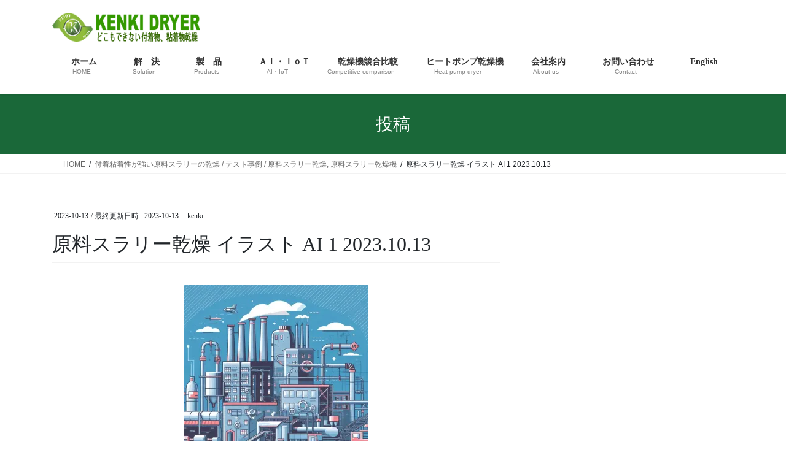

--- FILE ---
content_type: text/html; charset=UTF-8
request_url: https://kenkidryer.jp/2023/10/13/sticky-and-adhesive-slurry-drying/_359de0ae-5b77-48b0-8f07-ce26d5c601e4/
body_size: 16974
content:

<!DOCTYPE html><html dir="ltr" lang="ja" prefix="og: https://ogp.me/ns#"><head><meta charset="utf-8"><meta http-equiv="X-UA-Compatible" content="IE=edge"><meta name="viewport" content="width=device-width, initial-scale=1"><title>原料スラリー乾燥 イラスト AI 1 2023.10.13 | KENKI DRYER</title><meta name="robots" content="max-image-preview:large" /><meta name="author" content="kenki"/><link rel="canonical" href="https://kenkidryer.jp/2023/10/13/sticky-and-adhesive-slurry-drying/_359de0ae-5b77-48b0-8f07-ce26d5c601e4/" /><meta name="generator" content="All in One SEO (AIOSEO) 4.9.3" /><meta property="og:locale" content="ja_JP" /><meta property="og:site_name" content="KENKI DRYER | 汚泥乾燥 原料スラリー乾燥 廃棄物乾燥 どこもできない付着物粘着物乾燥" /><meta property="og:type" content="article" /><meta property="og:title" content="原料スラリー乾燥 イラスト AI 1 2023.10.13 | KENKI DRYER" /><meta property="og:url" content="https://kenkidryer.jp/2023/10/13/sticky-and-adhesive-slurry-drying/_359de0ae-5b77-48b0-8f07-ce26d5c601e4/" /><meta property="article:published_time" content="2023-10-13T01:02:36+00:00" /><meta property="article:modified_time" content="2023-10-13T01:03:55+00:00" /><meta property="article:publisher" content="https://www.facebook.com/kenmoribai" /><meta name="twitter:card" content="summary" /><meta name="twitter:site" content="@KENKIDRYER" /><meta name="twitter:title" content="原料スラリー乾燥 イラスト AI 1 2023.10.13 | KENKI DRYER" /><meta name="twitter:creator" content="@KENKIDRYER" /> <script type="application/ld+json" class="aioseo-schema">{"@context":"https:\/\/schema.org","@graph":[{"@type":"BreadcrumbList","@id":"https:\/\/kenkidryer.jp\/2023\/10\/13\/sticky-and-adhesive-slurry-drying\/_359de0ae-5b77-48b0-8f07-ce26d5c601e4\/#breadcrumblist","itemListElement":[{"@type":"ListItem","@id":"https:\/\/kenkidryer.jp#listItem","position":1,"name":"\u30db\u30fc\u30e0","item":"https:\/\/kenkidryer.jp","nextItem":{"@type":"ListItem","@id":"https:\/\/kenkidryer.jp\/2023\/10\/13\/sticky-and-adhesive-slurry-drying\/_359de0ae-5b77-48b0-8f07-ce26d5c601e4\/#listItem","name":"\u539f\u6599\u30b9\u30e9\u30ea\u30fc\u4e7e\u71e5 \u30a4\u30e9\u30b9\u30c8 AI 1 2023.10.13"}},{"@type":"ListItem","@id":"https:\/\/kenkidryer.jp\/2023\/10\/13\/sticky-and-adhesive-slurry-drying\/_359de0ae-5b77-48b0-8f07-ce26d5c601e4\/#listItem","position":2,"name":"\u539f\u6599\u30b9\u30e9\u30ea\u30fc\u4e7e\u71e5 \u30a4\u30e9\u30b9\u30c8 AI 1 2023.10.13","previousItem":{"@type":"ListItem","@id":"https:\/\/kenkidryer.jp#listItem","name":"\u30db\u30fc\u30e0"}}]},{"@type":"ItemPage","@id":"https:\/\/kenkidryer.jp\/2023\/10\/13\/sticky-and-adhesive-slurry-drying\/_359de0ae-5b77-48b0-8f07-ce26d5c601e4\/#itempage","url":"https:\/\/kenkidryer.jp\/2023\/10\/13\/sticky-and-adhesive-slurry-drying\/_359de0ae-5b77-48b0-8f07-ce26d5c601e4\/","name":"\u539f\u6599\u30b9\u30e9\u30ea\u30fc\u4e7e\u71e5 \u30a4\u30e9\u30b9\u30c8 AI 1 2023.10.13 | KENKI DRYER","inLanguage":"ja","isPartOf":{"@id":"https:\/\/kenkidryer.jp\/#website"},"breadcrumb":{"@id":"https:\/\/kenkidryer.jp\/2023\/10\/13\/sticky-and-adhesive-slurry-drying\/_359de0ae-5b77-48b0-8f07-ce26d5c601e4\/#breadcrumblist"},"author":{"@id":"https:\/\/kenkidryer.jp\/author\/kenki\/#author"},"creator":{"@id":"https:\/\/kenkidryer.jp\/author\/kenki\/#author"},"datePublished":"2023-10-13T10:02:36+09:00","dateModified":"2023-10-13T10:03:55+09:00"},{"@type":"Organization","@id":"https:\/\/kenkidryer.jp\/#organization","name":"KENKI DRYER","description":"\u6c5a\u6ce5\u4e7e\u71e5 \u539f\u6599\u30b9\u30e9\u30ea\u30fc\u4e7e\u71e5 \u5ec3\u68c4\u7269\u4e7e\u71e5 \u3069\u3053\u3082\u3067\u304d\u306a\u3044\u4ed8\u7740\u7269\u7c98\u7740\u7269\u4e7e\u71e5","url":"https:\/\/kenkidryer.jp\/","sameAs":["https:\/\/www.facebook.com\/kenmoribai","https:\/\/twitter.com\/KENKIDRYER","https:\/\/www.youtube.com\/channel\/UC2PUVXF8VzusWl9ByWu7OLQ"]},{"@type":"Person","@id":"https:\/\/kenkidryer.jp\/author\/kenki\/#author","url":"https:\/\/kenkidryer.jp\/author\/kenki\/","name":"kenki","image":{"@type":"ImageObject","@id":"https:\/\/kenkidryer.jp\/2023\/10\/13\/sticky-and-adhesive-slurry-drying\/_359de0ae-5b77-48b0-8f07-ce26d5c601e4\/#authorImage","url":"https:\/\/secure.gravatar.com\/avatar\/4973f6065ae9ae675084e1e52aee91d9625f320e148b4d2a57560271dfee537a?s=96&d=mm&r=g","width":96,"height":96,"caption":"kenki"}},{"@type":"WebSite","@id":"https:\/\/kenkidryer.jp\/#website","url":"https:\/\/kenkidryer.jp\/","name":"KENKI DRYER","description":"\u6c5a\u6ce5\u4e7e\u71e5 \u539f\u6599\u30b9\u30e9\u30ea\u30fc\u4e7e\u71e5 \u5ec3\u68c4\u7269\u4e7e\u71e5 \u3069\u3053\u3082\u3067\u304d\u306a\u3044\u4ed8\u7740\u7269\u7c98\u7740\u7269\u4e7e\u71e5","inLanguage":"ja","publisher":{"@id":"https:\/\/kenkidryer.jp\/#organization"}}]}</script> <link rel='dns-prefetch' href='//webfonts.sakura.ne.jp' /><link rel='dns-prefetch' href='//stats.wp.com' /><link rel='dns-prefetch' href='//v0.wordpress.com' /><link rel='preconnect' href='//i0.wp.com' /><link rel='preconnect' href='//c0.wp.com' /><link rel="alternate" type="application/rss+xml" title="KENKI DRYER &raquo; フィード" href="https://kenkidryer.jp/feed/" /><link rel="alternate" type="application/rss+xml" title="KENKI DRYER &raquo; コメントフィード" href="https://kenkidryer.jp/comments/feed/" /><link rel="alternate" title="oEmbed (JSON)" type="application/json+oembed" href="https://kenkidryer.jp/wp-json/oembed/1.0/embed?url=https%3A%2F%2Fkenkidryer.jp%2F2023%2F10%2F13%2Fsticky-and-adhesive-slurry-drying%2F_359de0ae-5b77-48b0-8f07-ce26d5c601e4%2F" /><link rel="alternate" title="oEmbed (XML)" type="text/xml+oembed" href="https://kenkidryer.jp/wp-json/oembed/1.0/embed?url=https%3A%2F%2Fkenkidryer.jp%2F2023%2F10%2F13%2Fsticky-and-adhesive-slurry-drying%2F_359de0ae-5b77-48b0-8f07-ce26d5c601e4%2F&#038;format=xml" /><meta name="description" content="" /><style id='wp-img-auto-sizes-contain-inline-css' type='text/css'>img:is([sizes=auto i],[sizes^="auto," i]){contain-intrinsic-size:3000px 1500px}
/*# sourceURL=wp-img-auto-sizes-contain-inline-css */</style><link rel='stylesheet' id='vkExUnit_common_style-css' href='https://kenkidryer.jp/wp-content/cache/autoptimize/autoptimize_single_ea06bcb9caaffec68e5e5f8d33d36f3a.php' type='text/css' media='all' /><style id='vkExUnit_common_style-inline-css' type='text/css'>:root {--ver_page_top_button_url:url(https://kenkidryer.jp/wp-content/plugins/vk-all-in-one-expansion-unit/assets/images/to-top-btn-icon.svg);}@font-face {font-weight: normal;font-style: normal;font-family: "vk_sns";src: url("https://kenkidryer.jp/wp-content/plugins/vk-all-in-one-expansion-unit/inc/sns/icons/fonts/vk_sns.eot?-bq20cj");src: url("https://kenkidryer.jp/wp-content/plugins/vk-all-in-one-expansion-unit/inc/sns/icons/fonts/vk_sns.eot?#iefix-bq20cj") format("embedded-opentype"),url("https://kenkidryer.jp/wp-content/plugins/vk-all-in-one-expansion-unit/inc/sns/icons/fonts/vk_sns.woff?-bq20cj") format("woff"),url("https://kenkidryer.jp/wp-content/plugins/vk-all-in-one-expansion-unit/inc/sns/icons/fonts/vk_sns.ttf?-bq20cj") format("truetype"),url("https://kenkidryer.jp/wp-content/plugins/vk-all-in-one-expansion-unit/inc/sns/icons/fonts/vk_sns.svg?-bq20cj#vk_sns") format("svg");}
.veu_promotion-alert__content--text {border: 1px solid rgba(0,0,0,0.125);padding: 0.5em 1em;border-radius: var(--vk-size-radius);margin-bottom: var(--vk-margin-block-bottom);font-size: 0.875rem;}/* Alert Content部分に段落タグを入れた場合に最後の段落の余白を0にする */.veu_promotion-alert__content--text p:last-of-type{margin-bottom:0;margin-top: 0;}
/*# sourceURL=vkExUnit_common_style-inline-css */</style><style id='wp-emoji-styles-inline-css' type='text/css'>img.wp-smiley, img.emoji {
		display: inline !important;
		border: none !important;
		box-shadow: none !important;
		height: 1em !important;
		width: 1em !important;
		margin: 0 0.07em !important;
		vertical-align: -0.1em !important;
		background: none !important;
		padding: 0 !important;
	}
/*# sourceURL=wp-emoji-styles-inline-css */</style><link rel='stylesheet' id='wp-block-library-css' href='https://kenkidryer.jp/wp-includes/css/dist/block-library/style.min.css' type='text/css' media='all' /><style id='wp-block-library-inline-css' type='text/css'>.vk-cols--reverse{flex-direction:row-reverse}.vk-cols--hasbtn{margin-bottom:0}.vk-cols--hasbtn>.row>.vk_gridColumn_item,.vk-cols--hasbtn>.wp-block-column{position:relative;padding-bottom:3em}.vk-cols--hasbtn>.row>.vk_gridColumn_item>.wp-block-buttons,.vk-cols--hasbtn>.row>.vk_gridColumn_item>.vk_button,.vk-cols--hasbtn>.wp-block-column>.wp-block-buttons,.vk-cols--hasbtn>.wp-block-column>.vk_button{position:absolute;bottom:0;width:100%}.vk-cols--fit.wp-block-columns{gap:0}.vk-cols--fit.wp-block-columns,.vk-cols--fit.wp-block-columns:not(.is-not-stacked-on-mobile){margin-top:0;margin-bottom:0;justify-content:space-between}.vk-cols--fit.wp-block-columns>.wp-block-column *:last-child,.vk-cols--fit.wp-block-columns:not(.is-not-stacked-on-mobile)>.wp-block-column *:last-child{margin-bottom:0}.vk-cols--fit.wp-block-columns>.wp-block-column>.wp-block-cover,.vk-cols--fit.wp-block-columns:not(.is-not-stacked-on-mobile)>.wp-block-column>.wp-block-cover{margin-top:0}.vk-cols--fit.wp-block-columns.has-background,.vk-cols--fit.wp-block-columns:not(.is-not-stacked-on-mobile).has-background{padding:0}@media(max-width: 599px){.vk-cols--fit.wp-block-columns:not(.has-background)>.wp-block-column:not(.has-background),.vk-cols--fit.wp-block-columns:not(.is-not-stacked-on-mobile):not(.has-background)>.wp-block-column:not(.has-background){padding-left:0 !important;padding-right:0 !important}}@media(min-width: 782px){.vk-cols--fit.wp-block-columns .block-editor-block-list__block.wp-block-column:not(:first-child),.vk-cols--fit.wp-block-columns>.wp-block-column:not(:first-child),.vk-cols--fit.wp-block-columns:not(.is-not-stacked-on-mobile) .block-editor-block-list__block.wp-block-column:not(:first-child),.vk-cols--fit.wp-block-columns:not(.is-not-stacked-on-mobile)>.wp-block-column:not(:first-child){margin-left:0}}@media(min-width: 600px)and (max-width: 781px){.vk-cols--fit.wp-block-columns .wp-block-column:nth-child(2n),.vk-cols--fit.wp-block-columns:not(.is-not-stacked-on-mobile) .wp-block-column:nth-child(2n){margin-left:0}.vk-cols--fit.wp-block-columns .wp-block-column:not(:only-child),.vk-cols--fit.wp-block-columns:not(.is-not-stacked-on-mobile) .wp-block-column:not(:only-child){flex-basis:50% !important}}.vk-cols--fit--gap1.wp-block-columns{gap:1px}@media(min-width: 600px)and (max-width: 781px){.vk-cols--fit--gap1.wp-block-columns .wp-block-column:not(:only-child){flex-basis:calc(50% - 1px) !important}}.vk-cols--fit.vk-cols--grid>.block-editor-block-list__block,.vk-cols--fit.vk-cols--grid>.wp-block-column,.vk-cols--fit.vk-cols--grid:not(.is-not-stacked-on-mobile)>.block-editor-block-list__block,.vk-cols--fit.vk-cols--grid:not(.is-not-stacked-on-mobile)>.wp-block-column{flex-basis:50%;box-sizing:border-box}@media(max-width: 599px){.vk-cols--fit.vk-cols--grid.vk-cols--grid--alignfull>.wp-block-column:nth-child(2)>.wp-block-cover,.vk-cols--fit.vk-cols--grid.vk-cols--grid--alignfull>.wp-block-column:nth-child(2)>.vk_outer,.vk-cols--fit.vk-cols--grid:not(.is-not-stacked-on-mobile).vk-cols--grid--alignfull>.wp-block-column:nth-child(2)>.wp-block-cover,.vk-cols--fit.vk-cols--grid:not(.is-not-stacked-on-mobile).vk-cols--grid--alignfull>.wp-block-column:nth-child(2)>.vk_outer{width:100vw;margin-right:calc((100% - 100vw)/2);margin-left:calc((100% - 100vw)/2)}}@media(min-width: 600px){.vk-cols--fit.vk-cols--grid.vk-cols--grid--alignfull>.wp-block-column:nth-child(2)>.wp-block-cover,.vk-cols--fit.vk-cols--grid.vk-cols--grid--alignfull>.wp-block-column:nth-child(2)>.vk_outer,.vk-cols--fit.vk-cols--grid:not(.is-not-stacked-on-mobile).vk-cols--grid--alignfull>.wp-block-column:nth-child(2)>.wp-block-cover,.vk-cols--fit.vk-cols--grid:not(.is-not-stacked-on-mobile).vk-cols--grid--alignfull>.wp-block-column:nth-child(2)>.vk_outer{margin-right:calc(100% - 50vw);width:50vw}}@media(min-width: 600px){.vk-cols--fit.vk-cols--grid.vk-cols--grid--alignfull.vk-cols--reverse>.wp-block-column,.vk-cols--fit.vk-cols--grid:not(.is-not-stacked-on-mobile).vk-cols--grid--alignfull.vk-cols--reverse>.wp-block-column{margin-left:0;margin-right:0}.vk-cols--fit.vk-cols--grid.vk-cols--grid--alignfull.vk-cols--reverse>.wp-block-column:nth-child(2)>.wp-block-cover,.vk-cols--fit.vk-cols--grid.vk-cols--grid--alignfull.vk-cols--reverse>.wp-block-column:nth-child(2)>.vk_outer,.vk-cols--fit.vk-cols--grid:not(.is-not-stacked-on-mobile).vk-cols--grid--alignfull.vk-cols--reverse>.wp-block-column:nth-child(2)>.wp-block-cover,.vk-cols--fit.vk-cols--grid:not(.is-not-stacked-on-mobile).vk-cols--grid--alignfull.vk-cols--reverse>.wp-block-column:nth-child(2)>.vk_outer{margin-left:calc(100% - 50vw)}}.vk-cols--menu h2,.vk-cols--menu h3,.vk-cols--menu h4,.vk-cols--menu h5{margin-bottom:.2em;text-shadow:#000 0 0 10px}.vk-cols--menu h2:first-child,.vk-cols--menu h3:first-child,.vk-cols--menu h4:first-child,.vk-cols--menu h5:first-child{margin-top:0}.vk-cols--menu p{margin-bottom:1rem;text-shadow:#000 0 0 10px}.vk-cols--menu .wp-block-cover__inner-container:last-child{margin-bottom:0}.vk-cols--fitbnrs .wp-block-column .wp-block-cover:hover img{filter:unset}.vk-cols--fitbnrs .wp-block-column .wp-block-cover:hover{background-color:unset}.vk-cols--fitbnrs .wp-block-column .wp-block-cover:hover .wp-block-cover__image-background{filter:unset !important}.vk-cols--fitbnrs .wp-block-cover .wp-block-cover__inner-container{position:absolute;height:100%;width:100%}.vk-cols--fitbnrs .vk_button{height:100%;margin:0}.vk-cols--fitbnrs .vk_button .vk_button_btn,.vk-cols--fitbnrs .vk_button .btn{height:100%;width:100%;border:none;box-shadow:none;background-color:unset !important;transition:unset}.vk-cols--fitbnrs .vk_button .vk_button_btn:hover,.vk-cols--fitbnrs .vk_button .btn:hover{transition:unset}.vk-cols--fitbnrs .vk_button .vk_button_btn:after,.vk-cols--fitbnrs .vk_button .btn:after{border:none}.vk-cols--fitbnrs .vk_button .vk_button_link_txt{width:100%;position:absolute;top:50%;left:50%;transform:translateY(-50%) translateX(-50%);font-size:2rem;text-shadow:#000 0 0 10px}.vk-cols--fitbnrs .vk_button .vk_button_link_subCaption{width:100%;position:absolute;top:calc(50% + 2.2em);left:50%;transform:translateY(-50%) translateX(-50%);text-shadow:#000 0 0 10px}@media(min-width: 992px){.vk-cols--media.wp-block-columns{gap:3rem}}.vk-fit-map figure{margin-bottom:0}.vk-fit-map iframe{position:relative;margin-bottom:0;display:block;max-height:400px;width:100vw}.vk-fit-map:is(.alignfull,.alignwide) div{max-width:100%}.vk-table--th--width25 :where(tr>*:first-child){width:25%}.vk-table--th--width30 :where(tr>*:first-child){width:30%}.vk-table--th--width35 :where(tr>*:first-child){width:35%}.vk-table--th--width40 :where(tr>*:first-child){width:40%}.vk-table--th--bg-bright :where(tr>*:first-child){background-color:var(--wp--preset--color--bg-secondary, rgba(0, 0, 0, 0.05))}@media(max-width: 599px){.vk-table--mobile-block :is(th,td){width:100%;display:block}.vk-table--mobile-block.wp-block-table table :is(th,td){border-top:none}}.vk-table--width--th25 :where(tr>*:first-child){width:25%}.vk-table--width--th30 :where(tr>*:first-child){width:30%}.vk-table--width--th35 :where(tr>*:first-child){width:35%}.vk-table--width--th40 :where(tr>*:first-child){width:40%}.no-margin{margin:0}@media(max-width: 599px){.wp-block-image.vk-aligncenter--mobile>.alignright{float:none;margin-left:auto;margin-right:auto}.vk-no-padding-horizontal--mobile{padding-left:0 !important;padding-right:0 !important}}
/* VK Color Palettes */

/*# sourceURL=wp-block-library-inline-css */</style><style id='global-styles-inline-css' type='text/css'>:root{--wp--preset--aspect-ratio--square: 1;--wp--preset--aspect-ratio--4-3: 4/3;--wp--preset--aspect-ratio--3-4: 3/4;--wp--preset--aspect-ratio--3-2: 3/2;--wp--preset--aspect-ratio--2-3: 2/3;--wp--preset--aspect-ratio--16-9: 16/9;--wp--preset--aspect-ratio--9-16: 9/16;--wp--preset--color--black: #000000;--wp--preset--color--cyan-bluish-gray: #abb8c3;--wp--preset--color--white: #ffffff;--wp--preset--color--pale-pink: #f78da7;--wp--preset--color--vivid-red: #cf2e2e;--wp--preset--color--luminous-vivid-orange: #ff6900;--wp--preset--color--luminous-vivid-amber: #fcb900;--wp--preset--color--light-green-cyan: #7bdcb5;--wp--preset--color--vivid-green-cyan: #00d084;--wp--preset--color--pale-cyan-blue: #8ed1fc;--wp--preset--color--vivid-cyan-blue: #0693e3;--wp--preset--color--vivid-purple: #9b51e0;--wp--preset--gradient--vivid-cyan-blue-to-vivid-purple: linear-gradient(135deg,rgb(6,147,227) 0%,rgb(155,81,224) 100%);--wp--preset--gradient--light-green-cyan-to-vivid-green-cyan: linear-gradient(135deg,rgb(122,220,180) 0%,rgb(0,208,130) 100%);--wp--preset--gradient--luminous-vivid-amber-to-luminous-vivid-orange: linear-gradient(135deg,rgb(252,185,0) 0%,rgb(255,105,0) 100%);--wp--preset--gradient--luminous-vivid-orange-to-vivid-red: linear-gradient(135deg,rgb(255,105,0) 0%,rgb(207,46,46) 100%);--wp--preset--gradient--very-light-gray-to-cyan-bluish-gray: linear-gradient(135deg,rgb(238,238,238) 0%,rgb(169,184,195) 100%);--wp--preset--gradient--cool-to-warm-spectrum: linear-gradient(135deg,rgb(74,234,220) 0%,rgb(151,120,209) 20%,rgb(207,42,186) 40%,rgb(238,44,130) 60%,rgb(251,105,98) 80%,rgb(254,248,76) 100%);--wp--preset--gradient--blush-light-purple: linear-gradient(135deg,rgb(255,206,236) 0%,rgb(152,150,240) 100%);--wp--preset--gradient--blush-bordeaux: linear-gradient(135deg,rgb(254,205,165) 0%,rgb(254,45,45) 50%,rgb(107,0,62) 100%);--wp--preset--gradient--luminous-dusk: linear-gradient(135deg,rgb(255,203,112) 0%,rgb(199,81,192) 50%,rgb(65,88,208) 100%);--wp--preset--gradient--pale-ocean: linear-gradient(135deg,rgb(255,245,203) 0%,rgb(182,227,212) 50%,rgb(51,167,181) 100%);--wp--preset--gradient--electric-grass: linear-gradient(135deg,rgb(202,248,128) 0%,rgb(113,206,126) 100%);--wp--preset--gradient--midnight: linear-gradient(135deg,rgb(2,3,129) 0%,rgb(40,116,252) 100%);--wp--preset--font-size--small: 13px;--wp--preset--font-size--medium: 20px;--wp--preset--font-size--large: 36px;--wp--preset--font-size--x-large: 42px;--wp--preset--spacing--20: 0.44rem;--wp--preset--spacing--30: 0.67rem;--wp--preset--spacing--40: 1rem;--wp--preset--spacing--50: 1.5rem;--wp--preset--spacing--60: 2.25rem;--wp--preset--spacing--70: 3.38rem;--wp--preset--spacing--80: 5.06rem;--wp--preset--shadow--natural: 6px 6px 9px rgba(0, 0, 0, 0.2);--wp--preset--shadow--deep: 12px 12px 50px rgba(0, 0, 0, 0.4);--wp--preset--shadow--sharp: 6px 6px 0px rgba(0, 0, 0, 0.2);--wp--preset--shadow--outlined: 6px 6px 0px -3px rgb(255, 255, 255), 6px 6px rgb(0, 0, 0);--wp--preset--shadow--crisp: 6px 6px 0px rgb(0, 0, 0);}:where(.is-layout-flex){gap: 0.5em;}:where(.is-layout-grid){gap: 0.5em;}body .is-layout-flex{display: flex;}.is-layout-flex{flex-wrap: wrap;align-items: center;}.is-layout-flex > :is(*, div){margin: 0;}body .is-layout-grid{display: grid;}.is-layout-grid > :is(*, div){margin: 0;}:where(.wp-block-columns.is-layout-flex){gap: 2em;}:where(.wp-block-columns.is-layout-grid){gap: 2em;}:where(.wp-block-post-template.is-layout-flex){gap: 1.25em;}:where(.wp-block-post-template.is-layout-grid){gap: 1.25em;}.has-black-color{color: var(--wp--preset--color--black) !important;}.has-cyan-bluish-gray-color{color: var(--wp--preset--color--cyan-bluish-gray) !important;}.has-white-color{color: var(--wp--preset--color--white) !important;}.has-pale-pink-color{color: var(--wp--preset--color--pale-pink) !important;}.has-vivid-red-color{color: var(--wp--preset--color--vivid-red) !important;}.has-luminous-vivid-orange-color{color: var(--wp--preset--color--luminous-vivid-orange) !important;}.has-luminous-vivid-amber-color{color: var(--wp--preset--color--luminous-vivid-amber) !important;}.has-light-green-cyan-color{color: var(--wp--preset--color--light-green-cyan) !important;}.has-vivid-green-cyan-color{color: var(--wp--preset--color--vivid-green-cyan) !important;}.has-pale-cyan-blue-color{color: var(--wp--preset--color--pale-cyan-blue) !important;}.has-vivid-cyan-blue-color{color: var(--wp--preset--color--vivid-cyan-blue) !important;}.has-vivid-purple-color{color: var(--wp--preset--color--vivid-purple) !important;}.has-black-background-color{background-color: var(--wp--preset--color--black) !important;}.has-cyan-bluish-gray-background-color{background-color: var(--wp--preset--color--cyan-bluish-gray) !important;}.has-white-background-color{background-color: var(--wp--preset--color--white) !important;}.has-pale-pink-background-color{background-color: var(--wp--preset--color--pale-pink) !important;}.has-vivid-red-background-color{background-color: var(--wp--preset--color--vivid-red) !important;}.has-luminous-vivid-orange-background-color{background-color: var(--wp--preset--color--luminous-vivid-orange) !important;}.has-luminous-vivid-amber-background-color{background-color: var(--wp--preset--color--luminous-vivid-amber) !important;}.has-light-green-cyan-background-color{background-color: var(--wp--preset--color--light-green-cyan) !important;}.has-vivid-green-cyan-background-color{background-color: var(--wp--preset--color--vivid-green-cyan) !important;}.has-pale-cyan-blue-background-color{background-color: var(--wp--preset--color--pale-cyan-blue) !important;}.has-vivid-cyan-blue-background-color{background-color: var(--wp--preset--color--vivid-cyan-blue) !important;}.has-vivid-purple-background-color{background-color: var(--wp--preset--color--vivid-purple) !important;}.has-black-border-color{border-color: var(--wp--preset--color--black) !important;}.has-cyan-bluish-gray-border-color{border-color: var(--wp--preset--color--cyan-bluish-gray) !important;}.has-white-border-color{border-color: var(--wp--preset--color--white) !important;}.has-pale-pink-border-color{border-color: var(--wp--preset--color--pale-pink) !important;}.has-vivid-red-border-color{border-color: var(--wp--preset--color--vivid-red) !important;}.has-luminous-vivid-orange-border-color{border-color: var(--wp--preset--color--luminous-vivid-orange) !important;}.has-luminous-vivid-amber-border-color{border-color: var(--wp--preset--color--luminous-vivid-amber) !important;}.has-light-green-cyan-border-color{border-color: var(--wp--preset--color--light-green-cyan) !important;}.has-vivid-green-cyan-border-color{border-color: var(--wp--preset--color--vivid-green-cyan) !important;}.has-pale-cyan-blue-border-color{border-color: var(--wp--preset--color--pale-cyan-blue) !important;}.has-vivid-cyan-blue-border-color{border-color: var(--wp--preset--color--vivid-cyan-blue) !important;}.has-vivid-purple-border-color{border-color: var(--wp--preset--color--vivid-purple) !important;}.has-vivid-cyan-blue-to-vivid-purple-gradient-background{background: var(--wp--preset--gradient--vivid-cyan-blue-to-vivid-purple) !important;}.has-light-green-cyan-to-vivid-green-cyan-gradient-background{background: var(--wp--preset--gradient--light-green-cyan-to-vivid-green-cyan) !important;}.has-luminous-vivid-amber-to-luminous-vivid-orange-gradient-background{background: var(--wp--preset--gradient--luminous-vivid-amber-to-luminous-vivid-orange) !important;}.has-luminous-vivid-orange-to-vivid-red-gradient-background{background: var(--wp--preset--gradient--luminous-vivid-orange-to-vivid-red) !important;}.has-very-light-gray-to-cyan-bluish-gray-gradient-background{background: var(--wp--preset--gradient--very-light-gray-to-cyan-bluish-gray) !important;}.has-cool-to-warm-spectrum-gradient-background{background: var(--wp--preset--gradient--cool-to-warm-spectrum) !important;}.has-blush-light-purple-gradient-background{background: var(--wp--preset--gradient--blush-light-purple) !important;}.has-blush-bordeaux-gradient-background{background: var(--wp--preset--gradient--blush-bordeaux) !important;}.has-luminous-dusk-gradient-background{background: var(--wp--preset--gradient--luminous-dusk) !important;}.has-pale-ocean-gradient-background{background: var(--wp--preset--gradient--pale-ocean) !important;}.has-electric-grass-gradient-background{background: var(--wp--preset--gradient--electric-grass) !important;}.has-midnight-gradient-background{background: var(--wp--preset--gradient--midnight) !important;}.has-small-font-size{font-size: var(--wp--preset--font-size--small) !important;}.has-medium-font-size{font-size: var(--wp--preset--font-size--medium) !important;}.has-large-font-size{font-size: var(--wp--preset--font-size--large) !important;}.has-x-large-font-size{font-size: var(--wp--preset--font-size--x-large) !important;}
/*# sourceURL=global-styles-inline-css */</style><style id='classic-theme-styles-inline-css' type='text/css'>/*! This file is auto-generated */
.wp-block-button__link{color:#fff;background-color:#32373c;border-radius:9999px;box-shadow:none;text-decoration:none;padding:calc(.667em + 2px) calc(1.333em + 2px);font-size:1.125em}.wp-block-file__button{background:#32373c;color:#fff;text-decoration:none}
/*# sourceURL=/wp-includes/css/classic-themes.min.css */</style><link rel='stylesheet' id='contact-form-7-css' href='https://kenkidryer.jp/wp-content/cache/autoptimize/autoptimize_single_64ac31699f5326cb3c76122498b76f66.php' type='text/css' media='all' /><link rel='stylesheet' id='wpdm-fonticon-css' href='https://kenkidryer.jp/wp-content/cache/autoptimize/autoptimize_single_7084a2f33f23abb903b3c402b260e666.php' type='text/css' media='all' /><link rel='stylesheet' id='wpdm-front-css' href='https://kenkidryer.jp/wp-content/plugins/download-manager/assets/css/front.min.css' type='text/css' media='all' /><link rel='stylesheet' id='wpdm-front-dark-css' href='https://kenkidryer.jp/wp-content/plugins/download-manager/assets/css/front-dark.min.css' type='text/css' media='all' /><link rel='stylesheet' id='vk-swiper-style-css' href='https://kenkidryer.jp/wp-content/plugins/vk-blocks/vendor/vektor-inc/vk-swiper/src/assets/css/swiper-bundle.min.css' type='text/css' media='all' /><link rel='stylesheet' id='bootstrap-4-style-css' href='https://kenkidryer.jp/wp-content/themes/lightning/_g2/library/bootstrap-4/css/bootstrap.min.css' type='text/css' media='all' /><link rel='stylesheet' id='lightning-common-style-css' href='https://kenkidryer.jp/wp-content/cache/autoptimize/autoptimize_single_9253d1ff6e6f0e270b9572ab23643f96.php' type='text/css' media='all' /><style id='lightning-common-style-inline-css' type='text/css'>/* vk-mobile-nav */:root {--vk-mobile-nav-menu-btn-bg-src: url("https://kenkidryer.jp/wp-content/themes/lightning/_g2/inc/vk-mobile-nav/package/images/vk-menu-btn-black.svg");--vk-mobile-nav-menu-btn-close-bg-src: url("https://kenkidryer.jp/wp-content/themes/lightning/_g2/inc/vk-mobile-nav/package/images/vk-menu-close-black.svg");--vk-menu-acc-icon-open-black-bg-src: url("https://kenkidryer.jp/wp-content/themes/lightning/_g2/inc/vk-mobile-nav/package/images/vk-menu-acc-icon-open-black.svg");--vk-menu-acc-icon-open-white-bg-src: url("https://kenkidryer.jp/wp-content/themes/lightning/_g2/inc/vk-mobile-nav/package/images/vk-menu-acc-icon-open-white.svg");--vk-menu-acc-icon-close-black-bg-src: url("https://kenkidryer.jp/wp-content/themes/lightning/_g2/inc/vk-mobile-nav/package/images/vk-menu-close-black.svg");--vk-menu-acc-icon-close-white-bg-src: url("https://kenkidryer.jp/wp-content/themes/lightning/_g2/inc/vk-mobile-nav/package/images/vk-menu-close-white.svg");}
/*# sourceURL=lightning-common-style-inline-css */</style><link rel='stylesheet' id='lightning-design-style-css' href='https://kenkidryer.jp/wp-content/cache/autoptimize/autoptimize_single_6b5a0728be9d4c05ca71130fb89cac9b.php' type='text/css' media='all' /><style id='lightning-design-style-inline-css' type='text/css'>:root {--color-key:#1a6839;--wp--preset--color--vk-color-primary:#1a6839;--color-key-dark:#274734;}
/* ltg common custom */:root {--vk-menu-acc-btn-border-color:#333;--vk-color-primary:#1a6839;--vk-color-primary-dark:#274734;--vk-color-primary-vivid:#1d723f;--color-key:#1a6839;--wp--preset--color--vk-color-primary:#1a6839;--color-key-dark:#274734;}.veu_color_txt_key { color:#274734 ; }.veu_color_bg_key { background-color:#274734 ; }.veu_color_border_key { border-color:#274734 ; }.btn-default { border-color:#1a6839;color:#1a6839;}.btn-default:focus,.btn-default:hover { border-color:#1a6839;background-color: #1a6839; }.wp-block-search__button,.btn-primary { background-color:#1a6839;border-color:#274734; }.wp-block-search__button:focus,.wp-block-search__button:hover,.btn-primary:not(:disabled):not(.disabled):active,.btn-primary:focus,.btn-primary:hover { background-color:#274734;border-color:#1a6839; }.btn-outline-primary { color : #1a6839 ; border-color:#1a6839; }.btn-outline-primary:not(:disabled):not(.disabled):active,.btn-outline-primary:focus,.btn-outline-primary:hover { color : #fff; background-color:#1a6839;border-color:#274734; }a { color:#337ab7; }
.tagcloud a:before { font-family: "Font Awesome 7 Free";content: "\f02b";font-weight: bold; }
.media .media-body .media-heading a:hover { color:#1a6839; }@media (min-width: 768px){.gMenu > li:before,.gMenu > li.menu-item-has-children::after { border-bottom-color:#274734 }.gMenu li li { background-color:#274734 }.gMenu li li a:hover { background-color:#1a6839; }} /* @media (min-width: 768px) */.page-header { background-color:#1a6839; }h2,.mainSection-title { border-top-color:#1a6839; }h3:after,.subSection-title:after { border-bottom-color:#1a6839; }ul.page-numbers li span.page-numbers.current,.page-link dl .post-page-numbers.current { background-color:#1a6839; }.pager li > a { border-color:#1a6839;color:#1a6839;}.pager li > a:hover { background-color:#1a6839;color:#fff;}.siteFooter { border-top-color:#1a6839; }dt { border-left-color:#1a6839; }:root {--g_nav_main_acc_icon_open_url:url(https://kenkidryer.jp/wp-content/themes/lightning/_g2/inc/vk-mobile-nav/package/images/vk-menu-acc-icon-open-black.svg);--g_nav_main_acc_icon_close_url: url(https://kenkidryer.jp/wp-content/themes/lightning/_g2/inc/vk-mobile-nav/package/images/vk-menu-close-black.svg);--g_nav_sub_acc_icon_open_url: url(https://kenkidryer.jp/wp-content/themes/lightning/_g2/inc/vk-mobile-nav/package/images/vk-menu-acc-icon-open-white.svg);--g_nav_sub_acc_icon_close_url: url(https://kenkidryer.jp/wp-content/themes/lightning/_g2/inc/vk-mobile-nav/package/images/vk-menu-close-white.svg);}
/*# sourceURL=lightning-design-style-inline-css */</style><link rel='stylesheet' id='veu-cta-css' href='https://kenkidryer.jp/wp-content/cache/autoptimize/autoptimize_single_a78f149676128521e4b5f36a9ac06f23.php' type='text/css' media='all' /><link rel='stylesheet' id='vk-blocks-build-css-css' href='https://kenkidryer.jp/wp-content/cache/autoptimize/autoptimize_single_8007185a86f057676dc53af7dc2ce4ac.php' type='text/css' media='all' /><style id='vk-blocks-build-css-inline-css' type='text/css'>:root {
		--vk_image-mask-circle: url(https://kenkidryer.jp/wp-content/plugins/vk-blocks/inc/vk-blocks/images/circle.svg);
		--vk_image-mask-wave01: url(https://kenkidryer.jp/wp-content/plugins/vk-blocks/inc/vk-blocks/images/wave01.svg);
		--vk_image-mask-wave02: url(https://kenkidryer.jp/wp-content/plugins/vk-blocks/inc/vk-blocks/images/wave02.svg);
		--vk_image-mask-wave03: url(https://kenkidryer.jp/wp-content/plugins/vk-blocks/inc/vk-blocks/images/wave03.svg);
		--vk_image-mask-wave04: url(https://kenkidryer.jp/wp-content/plugins/vk-blocks/inc/vk-blocks/images/wave04.svg);
	}
	

	:root {

		--vk-balloon-border-width:1px;

		--vk-balloon-speech-offset:-12px;
	}
	

	:root {
		--vk_flow-arrow: url(https://kenkidryer.jp/wp-content/plugins/vk-blocks/inc/vk-blocks/images/arrow_bottom.svg);
	}
	
/*# sourceURL=vk-blocks-build-css-inline-css */</style><link rel='stylesheet' id='lightning-theme-style-css' href='https://kenkidryer.jp/wp-content/themes/lightning/style.css' type='text/css' media='all' /><link rel='stylesheet' id='vk-font-awesome-css' href='https://kenkidryer.jp/wp-content/themes/lightning/vendor/vektor-inc/font-awesome-versions/src/font-awesome/css/all.min.css' type='text/css' media='all' /> <script type="text/javascript" src="https://kenkidryer.jp/wp-includes/js/jquery/jquery.min.js" id="jquery-core-js"></script> <script defer type="text/javascript" src="https://kenkidryer.jp/wp-includes/js/jquery/jquery-migrate.min.js" id="jquery-migrate-js"></script> <script defer type="text/javascript" src="//webfonts.sakura.ne.jp/js/sakurav3.js?fadein=0" id="typesquare_std-js"></script> <script defer type="text/javascript" src="https://kenkidryer.jp/wp-content/plugins/download-manager/assets/js/wpdm.min.js" id="wpdm-frontend-js-js"></script> <script defer id="wpdm-frontjs-js-extra" src="[data-uri]"></script> <script defer type="text/javascript" src="https://kenkidryer.jp/wp-content/plugins/download-manager/assets/js/front.min.js" id="wpdm-frontjs-js"></script> <link rel="https://api.w.org/" href="https://kenkidryer.jp/wp-json/" /><link rel="alternate" title="JSON" type="application/json" href="https://kenkidryer.jp/wp-json/wp/v2/media/7978" /><link rel="EditURI" type="application/rsd+xml" title="RSD" href="https://kenkidryer.jp/xmlrpc.php?rsd" /><meta name="generator" content="WordPress 6.9" /><link rel='shortlink' href='https://wp.me/a95FIS-24G' /> <script type="text/javascript">var _gaq = _gaq || [];
   _gaq.push(['_setAccount', 'UA-10407148-2']);
   _gaq.push(['_trackPageview']);
   (function() {
   var ga = document.createElement('script'); ga.type = 'text/javascript'; ga.async = true;
   ga.src = ('https:' == document.location.protocol ? 'https://ssl' : 'http://www') + '.google-analytics.com/ga.js';
   var s = document.getElementsByTagName('script')[0]; s.parentNode.insertBefore(ga, s);
   })();</script>  <script defer src="https://www.googletagmanager.com/gtag/js?id=AW-1070934788"></script> <script defer src="[data-uri]"></script>  <script defer src="https://www.googletagmanager.com/gtag/js?id=G-QT4P0FQ843"></script> <script defer src="[data-uri]"></script>  <script defer src="[data-uri]"></script>  <script defer src="[data-uri]"></script><style type='text/css'>h1,h2,h3,h1:lang(ja),h2:lang(ja),h3:lang(ja),.entry-title:lang(ja){ font-family: "UD新ゴ M";}h4,h5,h6,h4:lang(ja),h5:lang(ja),h6:lang(ja),div.entry-meta span:lang(ja),footer.entry-footer span:lang(ja){ font-family: "新丸ゴ R";}.hentry,.entry-content p,.post-inner.entry-content p,#comments div:lang(ja){ font-family: "UD新ゴ コンデンス90 L";}strong,b,#comments .comment-author .fn:lang(ja){ font-family: "UD新ゴ コンデンス90 M";}</style><style>img#wpstats{display:none}</style><style id="lightning-color-custom-for-plugins" type="text/css">/* ltg theme common */.color_key_bg,.color_key_bg_hover:hover{background-color: #1a6839;}.color_key_txt,.color_key_txt_hover:hover{color: #1a6839;}.color_key_border,.color_key_border_hover:hover{border-color: #1a6839;}.color_key_dark_bg,.color_key_dark_bg_hover:hover{background-color: #274734;}.color_key_dark_txt,.color_key_dark_txt_hover:hover{color: #274734;}.color_key_dark_border,.color_key_dark_border_hover:hover{border-color: #274734;}</style><style>.simplemap img{max-width:none !important;padding:0 !important;margin:0 !important;}.staticmap,.staticmap img{max-width:100% !important;height:auto !important;}.simplemap .simplemap-content{display:none;}</style> <script defer src="[data-uri]"></script><link rel="icon" href="https://i0.wp.com/kenkidryer.jp/wp-content/uploads/2017/08/cropped-kenkidryer-favicon-ver2.0-png-1.png?fit=32%2C32&#038;ssl=1" sizes="32x32" /><link rel="icon" href="https://i0.wp.com/kenkidryer.jp/wp-content/uploads/2017/08/cropped-kenkidryer-favicon-ver2.0-png-1.png?fit=192%2C192&#038;ssl=1" sizes="192x192" /><link rel="apple-touch-icon" href="https://i0.wp.com/kenkidryer.jp/wp-content/uploads/2017/08/cropped-kenkidryer-favicon-ver2.0-png-1.png?fit=180%2C180&#038;ssl=1" /><meta name="msapplication-TileImage" content="https://i0.wp.com/kenkidryer.jp/wp-content/uploads/2017/08/cropped-kenkidryer-favicon-ver2.0-png-1.png?fit=270%2C270&#038;ssl=1" /><meta name="generator" content="WordPress Download Manager 3.3.46" /> <script type="application/ld+json">{"@context":"https://schema.org/","@type":"Article","headline":"原料スラリー乾燥 イラスト AI 1 2023.10.13","image":"","datePublished":"2023-10-13T10:02:36+09:00","dateModified":"2023-10-13T10:03:55+09:00","author":{"@type":"","name":"kenki","url":"https://kenkidryer.jp/","sameAs":""}}</script><style>/* WPDM Link Template Styles */</style><style>:root {
                --color-primary: #4a8eff;
                --color-primary-rgb: 74, 142, 255;
                --color-primary-hover: #5998ff;
                --color-primary-active: #3281ff;
                --clr-sec: #6c757d;
                --clr-sec-rgb: 108, 117, 125;
                --clr-sec-hover: #6c757d;
                --clr-sec-active: #6c757d;
                --color-secondary: #6c757d;
                --color-secondary-rgb: 108, 117, 125;
                --color-secondary-hover: #6c757d;
                --color-secondary-active: #6c757d;
                --color-success: #018e11;
                --color-success-rgb: 1, 142, 17;
                --color-success-hover: #0aad01;
                --color-success-active: #0c8c01;
                --color-info: #2CA8FF;
                --color-info-rgb: 44, 168, 255;
                --color-info-hover: #2CA8FF;
                --color-info-active: #2CA8FF;
                --color-warning: #FFB236;
                --color-warning-rgb: 255, 178, 54;
                --color-warning-hover: #FFB236;
                --color-warning-active: #FFB236;
                --color-danger: #ff5062;
                --color-danger-rgb: 255, 80, 98;
                --color-danger-hover: #ff5062;
                --color-danger-active: #ff5062;
                --color-green: #30b570;
                --color-blue: #0073ff;
                --color-purple: #8557D3;
                --color-red: #ff5062;
                --color-muted: rgba(69, 89, 122, 0.6);
                --wpdm-font: "Sen", -apple-system, BlinkMacSystemFont, "Segoe UI", Roboto, Helvetica, Arial, sans-serif, "Apple Color Emoji", "Segoe UI Emoji", "Segoe UI Symbol";
            }

            .wpdm-download-link.btn.btn-primary {
                border-radius: 4px;
            }</style></head><body class="attachment wp-singular attachment-template-default single single-attachment postid-7978 attachmentid-7978 attachment-jpeg wp-theme-lightning vk-blocks fa_v7_css post-name-_359de0ae-5b77-48b0-8f07-ce26d5c601e4 post-type-attachment sidebar-fix sidebar-fix-priority-top bootstrap4 device-pc"> <a class="skip-link screen-reader-text" href="#main">コンテンツへスキップ</a> <a class="skip-link screen-reader-text" href="#vk-mobile-nav">ナビゲーションに移動</a><header class="siteHeader"><div class="container siteHeadContainer"><div class="navbar-header"><p class="navbar-brand siteHeader_logo"> <a href="https://kenkidryer.jp/"> <span><img src="https://kenkidryer.jp/wp-content/uploads/2017/08/top-logo-no.3-png.png" alt="KENKI DRYER" /></span> </a></p></div><div id="gMenu_outer" class="gMenu_outer"><nav class="menu-%e3%83%a1%e3%82%a4%e3%83%b3%e3%83%a1%e3%83%8b%e3%83%a5%e3%83%bc-container"><ul id="menu-%e3%83%a1%e3%82%a4%e3%83%b3%e3%83%a1%e3%83%8b%e3%83%a5%e3%83%bc" class="menu gMenu vk-menu-acc"><li id="menu-item-108" class="menu-item menu-item-type-custom menu-item-object-custom menu-item-home"><a href="https://kenkidryer.jp"><strong class="gMenu_name"><i class="fa fa-home" aria-hidden="true"></i> ホーム　</strong><span class="gMenu_description">HOME</span></a></li><li id="menu-item-107" class="menu-item menu-item-type-post_type menu-item-object-page menu-item-has-children"><a href="https://kenkidryer.jp/solution/"><strong class="gMenu_name"><i class="far fa-smile"></i> 解　決　</strong><span class="gMenu_description">Solution</span></a><ul class="sub-menu"><li id="menu-item-1090" class="menu-item menu-item-type-post_type menu-item-object-page"><a href="https://kenkidryer.jp/solution/sludge-drying/">汚泥乾燥</a></li><li id="menu-item-1096" class="menu-item menu-item-type-post_type menu-item-object-page"><a href="https://kenkidryer.jp/solution/slurry-drying/">原料スラリー乾燥</a></li><li id="menu-item-1395" class="menu-item menu-item-type-post_type menu-item-object-page"><a href="https://kenkidryer.jp/solution/waste-drying/">廃棄物乾燥</a></li><li id="menu-item-166" class="menu-item menu-item-type-post_type menu-item-object-page"><a href="https://kenkidryer.jp/solution/steam/">熱源 蒸気</a></li><li id="menu-item-1562" class="menu-item menu-item-type-post_type menu-item-object-page"><a href="https://kenkidryer.jp/solution/workflow/">仕事の流れ</a></li><li id="menu-item-165" class="menu-item menu-item-type-post_type menu-item-object-page"><a href="https://kenkidryer.jp/solution/test/">乾燥テスト</a></li><li id="menu-item-164" class="menu-item menu-item-type-post_type menu-item-object-page"><a href="https://kenkidryer.jp/solution/evolution/">開発の歴史</a></li></ul></li><li id="menu-item-106" class="menu-item menu-item-type-post_type menu-item-object-page menu-item-has-children"><a href="https://kenkidryer.jp/products/"><strong class="gMenu_name"><i class="fa fa-cog" aria-hidden="true"></i> 製　品　</strong><span class="gMenu_description">Products</span></a><ul class="sub-menu"><li id="menu-item-214" class="menu-item menu-item-type-post_type menu-item-object-page"><a href="https://kenkidryer.jp/products/self-cleaning/">セルフクリ－ニング</a></li><li id="menu-item-213" class="menu-item menu-item-type-post_type menu-item-object-page"><a href="https://kenkidryer.jp/products/methods/">乾燥機構</a></li><li id="menu-item-1529" class="menu-item menu-item-type-post_type menu-item-object-page"><a href="https://kenkidryer.jp/products/specifications/">仕　様</a></li><li id="menu-item-212" class="menu-item menu-item-type-post_type menu-item-object-page"><a href="https://kenkidryer.jp/products/dry-all/">何でも乾燥</a></li><li id="menu-item-896" class="menu-item menu-item-type-post_type menu-item-object-page"><a href="https://kenkidryer.jp/products/patents/">国際特許</a></li><li id="menu-item-211" class="menu-item menu-item-type-post_type menu-item-object-page"><a href="https://kenkidryer.jp/products/videos/">動　画</a></li><li id="menu-item-210" class="menu-item menu-item-type-post_type menu-item-object-page"><a href="https://kenkidryer.jp/products/applications/">アプリケーション</a></li><li id="menu-item-1778" class="menu-item menu-item-type-post_type menu-item-object-page"><a href="https://kenkidryer.jp/products/patent-certificates/">特許証</a></li><li id="menu-item-271" class="menu-item menu-item-type-post_type menu-item-object-page"><a href="https://kenkidryer.jp/products/brochures/">パンフレット</a></li></ul></li><li id="menu-item-7156" class="menu-item menu-item-type-post_type menu-item-object-page menu-item-has-children"><a href="https://kenkidryer.jp/ai-iot/"><strong class="gMenu_name"><i class="fas fa-mobile-alt"></i> ＡＩ・ＩｏＴ</strong><span class="gMenu_description">AI・IoT</span></a><ul class="sub-menu"><li id="menu-item-7161" class="menu-item menu-item-type-post_type menu-item-object-page"><a href="https://kenkidryer.jp/ai-iot/kenkidryers-ai/">KENKI DRYER の ＡＩ</a></li><li id="menu-item-7160" class="menu-item menu-item-type-post_type menu-item-object-page"><a href="https://kenkidryer.jp/ai-iot/iot/">KENKI DRYER の ＩｏＴ</a></li><li id="menu-item-7159" class="menu-item menu-item-type-post_type menu-item-object-page"><a href="https://kenkidryer.jp/ai-iot/ai-iot-plc/">AI と IoT 及び PLC</a></li><li id="menu-item-7158" class="menu-item menu-item-type-post_type menu-item-object-page"><a href="https://kenkidryer.jp/ai-iot/ai-model/">AI モデルの構築</a></li><li id="menu-item-7157" class="menu-item menu-item-type-post_type menu-item-object-page"><a href="https://kenkidryer.jp/ai-iot/remote-control-with-iot/">IoT 遠隔操作</a></li></ul></li><li id="menu-item-6862" class="menu-item menu-item-type-post_type menu-item-object-page menu-item-has-children"><a href="https://kenkidryer.jp/dryers-competitive-comparison/"><strong class="gMenu_name"><i class="far fa-star"></i> 乾燥機競合比較</strong><span class="gMenu_description">Competitive comparison</span></a><ul class="sub-menu"><li id="menu-item-6896" class="menu-item menu-item-type-post_type menu-item-object-page"><a href="https://kenkidryer.jp/dryers-competitive-comparison/vacuum-dryers/">真空乾燥機 / 競合比較</a></li><li id="menu-item-6895" class="menu-item menu-item-type-post_type menu-item-object-page"><a href="https://kenkidryer.jp/dryers-competitive-comparison/drum-dryers/">ドラムドライヤー / 競合比較</a></li><li id="menu-item-6894" class="menu-item menu-item-type-post_type menu-item-object-page"><a href="https://kenkidryer.jp/dryers-competitive-comparison/tube-dryers/">チューブドライヤー / 競合比較</a></li><li id="menu-item-6893" class="menu-item menu-item-type-post_type menu-item-object-page"><a href="https://kenkidryer.jp/dryers-competitive-comparison/paddle-dryers/">パドルドライヤー / 競合比較</a></li><li id="menu-item-6937" class="menu-item menu-item-type-post_type menu-item-object-page"><a href="https://kenkidryer.jp/dryers-competitive-comparison/rotary-dryers/">ロータリードライヤー / 競合比較</a></li></ul></li><li id="menu-item-3818" class="menu-item menu-item-type-post_type menu-item-object-page menu-item-has-children"><a href="https://kenkidryer.jp/heat-pump-dryer/"><strong class="gMenu_name"><i class="fas fa-globe-asia"></i> ヒートポンプ乾燥機</strong><span class="gMenu_description">Heat pump dryer</span></a><ul class="sub-menu"><li id="menu-item-3823" class="menu-item menu-item-type-post_type menu-item-object-page"><a href="https://kenkidryer.jp/heat-pump-dryer/heat-pump/">ヒートポンプについて</a></li><li id="menu-item-3824" class="menu-item menu-item-type-post_type menu-item-object-page"><a href="https://kenkidryer.jp/heat-pump-dryer/adiabatic-expansion-adiabatic-compression/">断熱膨張と断熱圧縮</a></li><li id="menu-item-3825" class="menu-item menu-item-type-post_type menu-item-object-page"><a href="https://kenkidryer.jp/heat-pump-dryer/heat-pump-constitution/">ヒートポンプの構成</a></li><li id="menu-item-3826" class="menu-item menu-item-type-post_type menu-item-object-page"><a href="https://kenkidryer.jp/heat-pump-dryer/fuel-carbon-dioxide-major-cutbacks/">燃料費、二酸化炭素排出量大幅削減</a></li></ul></li><li id="menu-item-105" class="menu-item menu-item-type-post_type menu-item-object-page menu-item-has-children"><a href="https://kenkidryer.jp/about-us/"><strong class="gMenu_name"><i class="fa fa-industry" aria-hidden="true"></i> 会社案内　</strong><span class="gMenu_description">About us</span></a><ul class="sub-menu"><li id="menu-item-243" class="menu-item menu-item-type-post_type menu-item-object-page"><a href="https://kenkidryer.jp/about-us/access/">アクセス</a></li><li id="menu-item-241" class="menu-item menu-item-type-post_type menu-item-object-page"><a href="https://kenkidryer.jp/about-us/global/">グローバル</a></li><li id="menu-item-242" class="menu-item menu-item-type-post_type menu-item-object-page"><a href="https://kenkidryer.jp/about-us/adoptions/">採択＆掲載</a></li><li id="menu-item-7534" class="menu-item menu-item-type-post_type menu-item-object-page"><a href="https://kenkidryer.jp/recruiting/">スタッフ募集中</a></li></ul></li><li id="menu-item-104" class="menu-item menu-item-type-post_type menu-item-object-page"><a href="https://kenkidryer.jp/contact/"><strong class="gMenu_name"><i class="far fa-envelope"></i> お問い合わせ　</strong><span class="gMenu_description">Contact</span></a></li><li id="menu-item-110" class="menu-item menu-item-type-custom menu-item-object-custom menu-item-has-children"><a href="https://kenkidryer.com"><strong class="gMenu_name"><i class="fa fa-language" aria-hidden="true"></i> English　</strong></a><ul class="sub-menu"><li id="menu-item-499" class="menu-item menu-item-type-post_type menu-item-object-page menu-item-has-children"><a href="https://kenkidryer.jp/our-sites/"><i class="fa fa-sitemap" aria-hidden="true"></i> サイト　</a><ul class="sub-menu"><li id="menu-item-501" class="menu-item menu-item-type-custom menu-item-object-custom"><a href="https://biogreen-jp.com">熱分解装置 日本語</a></li><li id="menu-item-502" class="menu-item menu-item-type-custom menu-item-object-custom"><a href="https://kenki-corporation.jp">会社サイト 日本語</a></li><li id="menu-item-503" class="menu-item menu-item-type-custom menu-item-object-custom"><a href="https://kenki-corporation.com">会社サイト 英語</a></li></ul></li></ul></li></ul></nav></div></div></header><div class="section page-header"><div class="container"><div class="row"><div class="col-md-12"><div class="page-header_pageTitle"> 投稿</div></div></div></div></div><div class="section breadSection"><div class="container"><div class="row"><ol class="breadcrumb" itemscope itemtype="https://schema.org/BreadcrumbList"><li id="panHome" itemprop="itemListElement" itemscope itemtype="http://schema.org/ListItem"><a itemprop="item" href="https://kenkidryer.jp/"><span itemprop="name"><i class="fa-solid fa-house"></i> HOME</span></a><meta itemprop="position" content="1" /></li><li itemprop="itemListElement" itemscope itemtype="http://schema.org/ListItem"><a itemprop="item" href="https://kenkidryer.jp/2023/10/13/sticky-and-adhesive-slurry-drying/"><span itemprop="name">付着粘着性が強い原料スラリーの乾燥 / テスト事例 / 原料スラリー乾燥, 原料スラリー乾燥機</span></a><meta itemprop="position" content="2" /></li><li><span>原料スラリー乾燥 イラスト AI 1 2023.10.13</span><meta itemprop="position" content="3" /></li></ol></div></div></div><div class="section siteContent"><div class="container"><div class="row"><div class="col mainSection mainSection-col-two baseSection vk_posts-mainSection" id="main" role="main"><article id="post-7978" class="entry entry-full post-7978 attachment type-attachment status-inherit hentry"><header class="entry-header"><div class="entry-meta"> <span class="published entry-meta_items">2023-10-13</span> <span class="entry-meta_items entry-meta_updated">/ 最終更新日時 : <span class="updated">2023-10-13</span></span> <span class="vcard author entry-meta_items entry-meta_items_author"><span class="fn">kenki</span></span></div><h1 class="entry-title"> 原料スラリー乾燥 イラスト AI 1 2023.10.13</h1></header><div class="entry-body"><p class="attachment"><a href="https://i0.wp.com/kenkidryer.jp/wp-content/uploads/2023/10/359de0ae-5b77-48b0-8f07-ce26d5c601e4.jpeg?ssl=1"><img fetchpriority="high" decoding="async" width="300" height="300" src="https://i0.wp.com/kenkidryer.jp/wp-content/uploads/2023/10/359de0ae-5b77-48b0-8f07-ce26d5c601e4.jpeg?fit=300%2C300&amp;ssl=1" class="attachment-medium size-medium" alt="原料スラリー乾燥 イラスト AI 1 2023.10.13 原料スラリー乾燥機 原料スラリー乾燥 kenkidryer KENKI DRYER" srcset="https://i0.wp.com/kenkidryer.jp/wp-content/uploads/2023/10/359de0ae-5b77-48b0-8f07-ce26d5c601e4.jpeg?w=1024&amp;ssl=1 1024w, https://i0.wp.com/kenkidryer.jp/wp-content/uploads/2023/10/359de0ae-5b77-48b0-8f07-ce26d5c601e4.jpeg?resize=300%2C300&amp;ssl=1 300w, https://i0.wp.com/kenkidryer.jp/wp-content/uploads/2023/10/359de0ae-5b77-48b0-8f07-ce26d5c601e4.jpeg?resize=150%2C150&amp;ssl=1 150w, https://i0.wp.com/kenkidryer.jp/wp-content/uploads/2023/10/359de0ae-5b77-48b0-8f07-ce26d5c601e4.jpeg?resize=768%2C768&amp;ssl=1 768w" sizes="(max-width: 300px) 100vw, 300px" /></a></p></div><div class="entry-footer"></div></article></div><div class="col subSection sideSection sideSection-col-two baseSection"></div></div></div></div><footer class="section siteFooter"><div class="footerMenu"><div class="container"><nav class="menu-%e3%83%95%e3%83%83%e3%82%bf%e3%83%bc%e3%83%a1%e3%83%8b%e3%83%a5%e3%83%bc-container"><ul id="menu-%e3%83%95%e3%83%83%e3%82%bf%e3%83%bc%e3%83%a1%e3%83%8b%e3%83%a5%e3%83%bc" class="menu nav"><li id="menu-item-274" class="menu-item menu-item-type-post_type menu-item-object-page menu-item-274"><a href="https://kenkidryer.jp/sitemap/">サイトマップ</a></li></ul></nav></div></div><div class="container sectionBox footerWidget"><div class="row"><div class="col-md-4"><aside class="widget widget_wp_widget_vkexunit_profile" id="wp_widget_vkexunit_profile-2"><div class="veu_profile"><div class="profile" ><div class="media_outer media_left" style=""><img class="profile_media" src="https://kenkidryer.jp/wp-content/uploads/2017/08/KENKI-logo-no.6-png.png" alt="研機株式会社 プロフィール" /></div><p class="profile_text">福岡県福岡市博多区上牟田3丁目9-7<br /> TEL：092-411-1203<br /> FAX：092-411-1259</p></div></div></aside></div><div class="col-md-4"></div><div class="col-md-4"></div></div></div><div class="container sectionBox copySection text-center"><p>Copyright © KENKI DRYER All Rights Reserved.</p></div></footer><div id="vk-mobile-nav-menu-btn" class="vk-mobile-nav-menu-btn">MENU</div><div class="vk-mobile-nav vk-mobile-nav-drop-in" id="vk-mobile-nav"><nav class="vk-mobile-nav-menu-outer" role="navigation"><ul id="menu-%e3%83%a1%e3%82%a4%e3%83%b3%e3%83%a1%e3%83%8b%e3%83%a5%e3%83%bc-1" class="vk-menu-acc menu"><li id="menu-item-108" class="menu-item menu-item-type-custom menu-item-object-custom menu-item-home menu-item-108"><a href="https://kenkidryer.jp"><i class="fa fa-home" aria-hidden="true"></i> ホーム　</a></li><li id="menu-item-107" class="menu-item menu-item-type-post_type menu-item-object-page menu-item-has-children menu-item-107"><a href="https://kenkidryer.jp/solution/"><i class="far fa-smile"></i> 解　決　</a><ul class="sub-menu"><li id="menu-item-1090" class="menu-item menu-item-type-post_type menu-item-object-page menu-item-1090"><a href="https://kenkidryer.jp/solution/sludge-drying/">汚泥乾燥</a></li><li id="menu-item-1096" class="menu-item menu-item-type-post_type menu-item-object-page menu-item-1096"><a href="https://kenkidryer.jp/solution/slurry-drying/">原料スラリー乾燥</a></li><li id="menu-item-1395" class="menu-item menu-item-type-post_type menu-item-object-page menu-item-1395"><a href="https://kenkidryer.jp/solution/waste-drying/">廃棄物乾燥</a></li><li id="menu-item-166" class="menu-item menu-item-type-post_type menu-item-object-page menu-item-166"><a href="https://kenkidryer.jp/solution/steam/">熱源 蒸気</a></li><li id="menu-item-1562" class="menu-item menu-item-type-post_type menu-item-object-page menu-item-1562"><a href="https://kenkidryer.jp/solution/workflow/">仕事の流れ</a></li><li id="menu-item-165" class="menu-item menu-item-type-post_type menu-item-object-page menu-item-165"><a href="https://kenkidryer.jp/solution/test/">乾燥テスト</a></li><li id="menu-item-164" class="menu-item menu-item-type-post_type menu-item-object-page menu-item-164"><a href="https://kenkidryer.jp/solution/evolution/">開発の歴史</a></li></ul></li><li id="menu-item-106" class="menu-item menu-item-type-post_type menu-item-object-page menu-item-has-children menu-item-106"><a href="https://kenkidryer.jp/products/"><i class="fa fa-cog" aria-hidden="true"></i> 製　品　</a><ul class="sub-menu"><li id="menu-item-214" class="menu-item menu-item-type-post_type menu-item-object-page menu-item-214"><a href="https://kenkidryer.jp/products/self-cleaning/">セルフクリ－ニング</a></li><li id="menu-item-213" class="menu-item menu-item-type-post_type menu-item-object-page menu-item-213"><a href="https://kenkidryer.jp/products/methods/">乾燥機構</a></li><li id="menu-item-1529" class="menu-item menu-item-type-post_type menu-item-object-page menu-item-1529"><a href="https://kenkidryer.jp/products/specifications/">仕　様</a></li><li id="menu-item-212" class="menu-item menu-item-type-post_type menu-item-object-page menu-item-212"><a href="https://kenkidryer.jp/products/dry-all/">何でも乾燥</a></li><li id="menu-item-896" class="menu-item menu-item-type-post_type menu-item-object-page menu-item-896"><a href="https://kenkidryer.jp/products/patents/">国際特許</a></li><li id="menu-item-211" class="menu-item menu-item-type-post_type menu-item-object-page menu-item-211"><a href="https://kenkidryer.jp/products/videos/">動　画</a></li><li id="menu-item-210" class="menu-item menu-item-type-post_type menu-item-object-page menu-item-210"><a href="https://kenkidryer.jp/products/applications/">アプリケーション</a></li><li id="menu-item-1778" class="menu-item menu-item-type-post_type menu-item-object-page menu-item-1778"><a href="https://kenkidryer.jp/products/patent-certificates/">特許証</a></li><li id="menu-item-271" class="menu-item menu-item-type-post_type menu-item-object-page menu-item-271"><a href="https://kenkidryer.jp/products/brochures/">パンフレット</a></li></ul></li><li id="menu-item-7156" class="menu-item menu-item-type-post_type menu-item-object-page menu-item-has-children menu-item-7156"><a href="https://kenkidryer.jp/ai-iot/"><i class="fas fa-mobile-alt"></i> ＡＩ・ＩｏＴ</a><ul class="sub-menu"><li id="menu-item-7161" class="menu-item menu-item-type-post_type menu-item-object-page menu-item-7161"><a href="https://kenkidryer.jp/ai-iot/kenkidryers-ai/">KENKI DRYER の ＡＩ</a></li><li id="menu-item-7160" class="menu-item menu-item-type-post_type menu-item-object-page menu-item-7160"><a href="https://kenkidryer.jp/ai-iot/iot/">KENKI DRYER の ＩｏＴ</a></li><li id="menu-item-7159" class="menu-item menu-item-type-post_type menu-item-object-page menu-item-7159"><a href="https://kenkidryer.jp/ai-iot/ai-iot-plc/">AI と IoT 及び PLC</a></li><li id="menu-item-7158" class="menu-item menu-item-type-post_type menu-item-object-page menu-item-7158"><a href="https://kenkidryer.jp/ai-iot/ai-model/">AI モデルの構築</a></li><li id="menu-item-7157" class="menu-item menu-item-type-post_type menu-item-object-page menu-item-7157"><a href="https://kenkidryer.jp/ai-iot/remote-control-with-iot/">IoT 遠隔操作</a></li></ul></li><li id="menu-item-6862" class="menu-item menu-item-type-post_type menu-item-object-page menu-item-has-children menu-item-6862"><a href="https://kenkidryer.jp/dryers-competitive-comparison/"><i class="far fa-star"></i> 乾燥機競合比較</a><ul class="sub-menu"><li id="menu-item-6896" class="menu-item menu-item-type-post_type menu-item-object-page menu-item-6896"><a href="https://kenkidryer.jp/dryers-competitive-comparison/vacuum-dryers/">真空乾燥機 / 競合比較</a></li><li id="menu-item-6895" class="menu-item menu-item-type-post_type menu-item-object-page menu-item-6895"><a href="https://kenkidryer.jp/dryers-competitive-comparison/drum-dryers/">ドラムドライヤー / 競合比較</a></li><li id="menu-item-6894" class="menu-item menu-item-type-post_type menu-item-object-page menu-item-6894"><a href="https://kenkidryer.jp/dryers-competitive-comparison/tube-dryers/">チューブドライヤー / 競合比較</a></li><li id="menu-item-6893" class="menu-item menu-item-type-post_type menu-item-object-page menu-item-6893"><a href="https://kenkidryer.jp/dryers-competitive-comparison/paddle-dryers/">パドルドライヤー / 競合比較</a></li><li id="menu-item-6937" class="menu-item menu-item-type-post_type menu-item-object-page menu-item-6937"><a href="https://kenkidryer.jp/dryers-competitive-comparison/rotary-dryers/">ロータリードライヤー / 競合比較</a></li></ul></li><li id="menu-item-3818" class="menu-item menu-item-type-post_type menu-item-object-page menu-item-has-children menu-item-3818"><a href="https://kenkidryer.jp/heat-pump-dryer/"><i class="fas fa-globe-asia"></i> ヒートポンプ乾燥機</a><ul class="sub-menu"><li id="menu-item-3823" class="menu-item menu-item-type-post_type menu-item-object-page menu-item-3823"><a href="https://kenkidryer.jp/heat-pump-dryer/heat-pump/">ヒートポンプについて</a></li><li id="menu-item-3824" class="menu-item menu-item-type-post_type menu-item-object-page menu-item-3824"><a href="https://kenkidryer.jp/heat-pump-dryer/adiabatic-expansion-adiabatic-compression/">断熱膨張と断熱圧縮</a></li><li id="menu-item-3825" class="menu-item menu-item-type-post_type menu-item-object-page menu-item-3825"><a href="https://kenkidryer.jp/heat-pump-dryer/heat-pump-constitution/">ヒートポンプの構成</a></li><li id="menu-item-3826" class="menu-item menu-item-type-post_type menu-item-object-page menu-item-3826"><a href="https://kenkidryer.jp/heat-pump-dryer/fuel-carbon-dioxide-major-cutbacks/">燃料費、二酸化炭素排出量大幅削減</a></li></ul></li><li id="menu-item-105" class="menu-item menu-item-type-post_type menu-item-object-page menu-item-has-children menu-item-105"><a href="https://kenkidryer.jp/about-us/"><i class="fa fa-industry" aria-hidden="true"></i> 会社案内　</a><ul class="sub-menu"><li id="menu-item-243" class="menu-item menu-item-type-post_type menu-item-object-page menu-item-243"><a href="https://kenkidryer.jp/about-us/access/">アクセス</a></li><li id="menu-item-241" class="menu-item menu-item-type-post_type menu-item-object-page menu-item-241"><a href="https://kenkidryer.jp/about-us/global/">グローバル</a></li><li id="menu-item-242" class="menu-item menu-item-type-post_type menu-item-object-page menu-item-242"><a href="https://kenkidryer.jp/about-us/adoptions/">採択＆掲載</a></li><li id="menu-item-7534" class="menu-item menu-item-type-post_type menu-item-object-page menu-item-7534"><a href="https://kenkidryer.jp/recruiting/">スタッフ募集中</a></li></ul></li><li id="menu-item-104" class="menu-item menu-item-type-post_type menu-item-object-page menu-item-104"><a href="https://kenkidryer.jp/contact/"><i class="far fa-envelope"></i> お問い合わせ　</a></li><li id="menu-item-110" class="menu-item menu-item-type-custom menu-item-object-custom menu-item-has-children menu-item-110"><a href="https://kenkidryer.com"><i class="fa fa-language" aria-hidden="true"></i> English　</a><ul class="sub-menu"><li id="menu-item-499" class="menu-item menu-item-type-post_type menu-item-object-page menu-item-has-children menu-item-499"><a href="https://kenkidryer.jp/our-sites/"><i class="fa fa-sitemap" aria-hidden="true"></i> サイト　</a><ul class="sub-menu"><li id="menu-item-501" class="menu-item menu-item-type-custom menu-item-object-custom menu-item-501"><a href="https://biogreen-jp.com">熱分解装置 日本語</a></li><li id="menu-item-502" class="menu-item menu-item-type-custom menu-item-object-custom menu-item-502"><a href="https://kenki-corporation.jp">会社サイト 日本語</a></li><li id="menu-item-503" class="menu-item menu-item-type-custom menu-item-object-custom menu-item-503"><a href="https://kenki-corporation.com">会社サイト 英語</a></li></ul></li></ul></li></ul></nav></div><script type="speculationrules">{"prefetch":[{"source":"document","where":{"and":[{"href_matches":"/*"},{"not":{"href_matches":["/wp-*.php","/wp-admin/*","/wp-content/uploads/*","/wp-content/*","/wp-content/plugins/*","/wp-content/themes/lightning/*","/wp-content/themes/lightning/_g2/*","/*\\?(.+)"]}},{"not":{"selector_matches":"a[rel~=\"nofollow\"]"}},{"not":{"selector_matches":".no-prefetch, .no-prefetch a"}}]},"eagerness":"conservative"}]}</script> <script defer src="[data-uri]"></script> <div id="fb-root"></div> <a href="#top" id="page_top" class="page_top_btn">PAGE TOP</a><script type="text/javascript" src="https://kenkidryer.jp/wp-includes/js/dist/hooks.min.js" id="wp-hooks-js"></script> <script type="text/javascript" src="https://kenkidryer.jp/wp-includes/js/dist/i18n.min.js" id="wp-i18n-js"></script> <script defer id="wp-i18n-js-after" src="[data-uri]"></script> <script defer type="text/javascript" src="https://kenkidryer.jp/wp-content/cache/autoptimize/autoptimize_single_96e7dc3f0e8559e4a3f3ca40b17ab9c3.php" id="swv-js"></script> <script defer id="contact-form-7-js-translations" src="[data-uri]"></script> <script defer id="contact-form-7-js-before" src="[data-uri]"></script> <script defer type="text/javascript" src="https://kenkidryer.jp/wp-content/cache/autoptimize/autoptimize_single_2912c657d0592cc532dff73d0d2ce7bb.php" id="contact-form-7-js"></script> <script defer type="text/javascript" src="https://kenkidryer.jp/wp-includes/js/jquery/jquery.form.min.js" id="jquery-form-js"></script> <script defer id="vkExUnit_master-js-js-extra" src="[data-uri]"></script> <script defer type="text/javascript" src="https://kenkidryer.jp/wp-content/plugins/vk-all-in-one-expansion-unit/assets/js/all.min.js" id="vkExUnit_master-js-js"></script> <script defer type="text/javascript" src="https://kenkidryer.jp/wp-content/plugins/vk-blocks/vendor/vektor-inc/vk-swiper/src/assets/js/swiper-bundle.min.js" id="vk-swiper-script-js"></script> <script defer type="text/javascript" src="https://kenkidryer.jp/wp-content/plugins/vk-blocks/build/vk-slider.min.js" id="vk-blocks-slider-js"></script> <script defer type="text/javascript" src="https://kenkidryer.jp/wp-content/themes/lightning/_g2/library/bootstrap-4/js/bootstrap.min.js" id="bootstrap-4-js-js"></script> <script defer id="lightning-js-js-extra" src="[data-uri]"></script> <script defer type="text/javascript" src="https://kenkidryer.jp/wp-content/themes/lightning/_g2/assets/js/lightning.min.js" id="lightning-js-js"></script> <script defer type="text/javascript" src="https://kenkidryer.jp/wp-includes/js/clipboard.min.js" id="clipboard-js"></script> <script defer type="text/javascript" src="https://kenkidryer.jp/wp-content/cache/autoptimize/autoptimize_single_c0177607a425a26a0c35ff148f212c51.php" id="copy-button-js"></script> <script defer type="text/javascript" src="https://kenkidryer.jp/wp-content/plugins/vk-all-in-one-expansion-unit/inc/smooth-scroll/js/smooth-scroll.min.js" id="smooth-scroll-js-js"></script> <script type="text/javascript" id="jetpack-stats-js-before">_stq = window._stq || [];
_stq.push([ "view", {"v":"ext","blog":"134339050","post":"7978","tz":"9","srv":"kenkidryer.jp","j":"1:15.4"} ]);
_stq.push([ "clickTrackerInit", "134339050", "7978" ]);
//# sourceURL=jetpack-stats-js-before</script> <script type="text/javascript" src="https://stats.wp.com/e-202604.js" id="jetpack-stats-js" defer="defer" data-wp-strategy="defer"></script> <script id="wp-emoji-settings" type="application/json">{"baseUrl":"https://s.w.org/images/core/emoji/17.0.2/72x72/","ext":".png","svgUrl":"https://s.w.org/images/core/emoji/17.0.2/svg/","svgExt":".svg","source":{"concatemoji":"https://kenkidryer.jp/wp-includes/js/wp-emoji-release.min.js"}}</script> <script type="module">/*! This file is auto-generated */
const a=JSON.parse(document.getElementById("wp-emoji-settings").textContent),o=(window._wpemojiSettings=a,"wpEmojiSettingsSupports"),s=["flag","emoji"];function i(e){try{var t={supportTests:e,timestamp:(new Date).valueOf()};sessionStorage.setItem(o,JSON.stringify(t))}catch(e){}}function c(e,t,n){e.clearRect(0,0,e.canvas.width,e.canvas.height),e.fillText(t,0,0);t=new Uint32Array(e.getImageData(0,0,e.canvas.width,e.canvas.height).data);e.clearRect(0,0,e.canvas.width,e.canvas.height),e.fillText(n,0,0);const a=new Uint32Array(e.getImageData(0,0,e.canvas.width,e.canvas.height).data);return t.every((e,t)=>e===a[t])}function p(e,t){e.clearRect(0,0,e.canvas.width,e.canvas.height),e.fillText(t,0,0);var n=e.getImageData(16,16,1,1);for(let e=0;e<n.data.length;e++)if(0!==n.data[e])return!1;return!0}function u(e,t,n,a){switch(t){case"flag":return n(e,"\ud83c\udff3\ufe0f\u200d\u26a7\ufe0f","\ud83c\udff3\ufe0f\u200b\u26a7\ufe0f")?!1:!n(e,"\ud83c\udde8\ud83c\uddf6","\ud83c\udde8\u200b\ud83c\uddf6")&&!n(e,"\ud83c\udff4\udb40\udc67\udb40\udc62\udb40\udc65\udb40\udc6e\udb40\udc67\udb40\udc7f","\ud83c\udff4\u200b\udb40\udc67\u200b\udb40\udc62\u200b\udb40\udc65\u200b\udb40\udc6e\u200b\udb40\udc67\u200b\udb40\udc7f");case"emoji":return!a(e,"\ud83e\u1fac8")}return!1}function f(e,t,n,a){let r;const o=(r="undefined"!=typeof WorkerGlobalScope&&self instanceof WorkerGlobalScope?new OffscreenCanvas(300,150):document.createElement("canvas")).getContext("2d",{willReadFrequently:!0}),s=(o.textBaseline="top",o.font="600 32px Arial",{});return e.forEach(e=>{s[e]=t(o,e,n,a)}),s}function r(e){var t=document.createElement("script");t.src=e,t.defer=!0,document.head.appendChild(t)}a.supports={everything:!0,everythingExceptFlag:!0},new Promise(t=>{let n=function(){try{var e=JSON.parse(sessionStorage.getItem(o));if("object"==typeof e&&"number"==typeof e.timestamp&&(new Date).valueOf()<e.timestamp+604800&&"object"==typeof e.supportTests)return e.supportTests}catch(e){}return null}();if(!n){if("undefined"!=typeof Worker&&"undefined"!=typeof OffscreenCanvas&&"undefined"!=typeof URL&&URL.createObjectURL&&"undefined"!=typeof Blob)try{var e="postMessage("+f.toString()+"("+[JSON.stringify(s),u.toString(),c.toString(),p.toString()].join(",")+"));",a=new Blob([e],{type:"text/javascript"});const r=new Worker(URL.createObjectURL(a),{name:"wpTestEmojiSupports"});return void(r.onmessage=e=>{i(n=e.data),r.terminate(),t(n)})}catch(e){}i(n=f(s,u,c,p))}t(n)}).then(e=>{for(const n in e)a.supports[n]=e[n],a.supports.everything=a.supports.everything&&a.supports[n],"flag"!==n&&(a.supports.everythingExceptFlag=a.supports.everythingExceptFlag&&a.supports[n]);var t;a.supports.everythingExceptFlag=a.supports.everythingExceptFlag&&!a.supports.flag,a.supports.everything||((t=a.source||{}).concatemoji?r(t.concatemoji):t.wpemoji&&t.twemoji&&(r(t.twemoji),r(t.wpemoji)))});
//# sourceURL=https://kenkidryer.jp/wp-includes/js/wp-emoji-loader.min.js</script> </body></html>